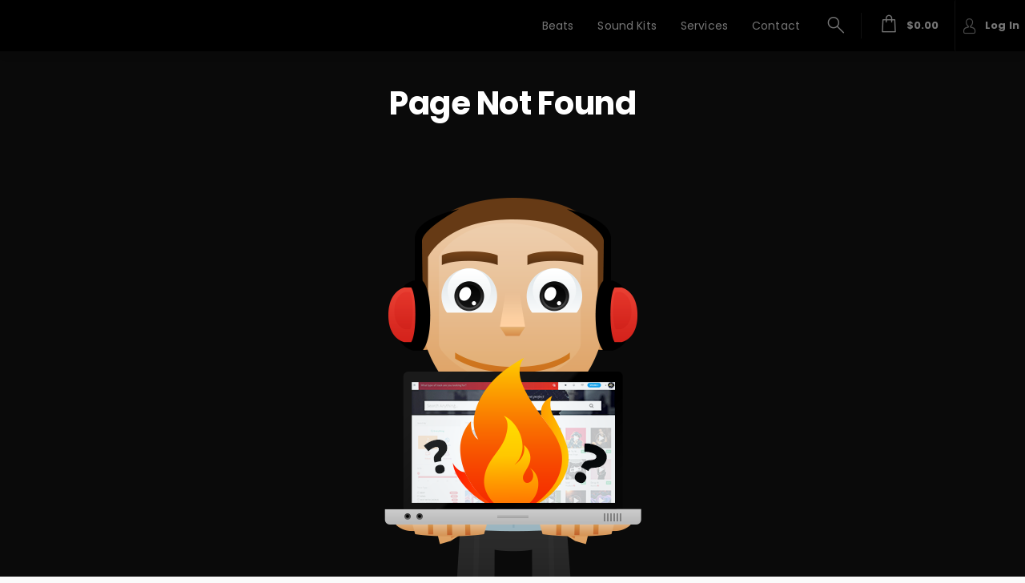

--- FILE ---
content_type: text/html
request_url: https://dfk4q17bz2d45.cloudfront.net/pages/two-point-five/partials/player.html?_=2.3.774
body_size: 1160
content:
<div id="player" class="player-container player-two-point-five main-menu-bg-color" ng-class="{'player-opened': nowPlaying, 'showing-queue': playlistToggled, 'loop-enabled': playerSettings.loopEnabled, 'showing-lyrics': showLyricPad, 'is-ios': isIOS}"><div class="progress-bar" playlist-control="seek"><div class="progress-bar-container"><div class="progress-highlight" ng-style="{left : (looperRange.start + '%'), width: ((looperRange.end-looperRange.start) + '%')}"></div><div class="progress-percent" ng-style="{width : (currentProgress.percent + '%') }"><div class="progress-percent-btn"><span class="timer">{{currentProgress.currentTimeMS}}</span></div></div><div class="progress-percent-ball" ng-style="{left : (currentProgress.percent + '%')}" playlist-control="dragProgress"></div><div class="progress-cropper cropper-left" playlist-control="looperStart"></div><div class="progress-cropper cropper-right" playlist-control="looperEnd"></div></div></div><div class="player-content"><div class="player-info"><div *ngif="track" class="player-wrapper"><img src="/tpl/assets/img/placeholders/track-placeholder.svg" ng-src="{{ nowPlaying.artwork.sizes.mini }}" alt="Playing track artwork"><div class="player-track"><a class="player-title default-menu-link-color" ng-href="{{ nowPlaying.title | relativeUriFormatter:nowPlaying.v2Id:'/beat' }}">{{ nowPlaying.title }} </a><a class="player-subtitle default-menu-link-color"><span>{{ nowPlaying.profile.displayName }}</span></a></div></div><div class="player-track-actions"><a class="player-track-share" data-social-sharing data-share-data="nowPlaying" data-share-type="'track'"><i class="icon-share default-menu-link-color"></i> </a><a href="" class="md-button primary-btn buy-btn" cart-items cart-action="showOptions" product-data="nowPlaying" product-type="'track'" ng-if="nowPlaying.licenses.list !== null" ng-class="{'active': inCart(nowPlaying)}"><i class="icon-add-cart hide-active"></i> <span class="inline hide-active">{{ (nowPlaying.price || nowPlaying.price.amount) | currencyFormatter }} </span><span class="inline show-active">IN CART</span></a></div></div><div class="player-buttons"><a class="player-btn-repeat" ng-class="{'primary-highlight-color': playerSettings.loopEnabled}" playlist-control="repeat"><i class="icon-repeat default-menu-link-color"></i> </a><a class="player-btn-previous md-button md-icon-button default-menu-link-color" playlist-control="prev"><i class="icon-next default-menu-link-color"></i> </a><a class="btn-play primary-btn-color primary-btn-bg-color" playlist-control="play" add-track="nowPlaying" ng-if="!playerRunning"><i class="icon-play"></i> </a><a class="btn-play primary-btn-color primary-btn-bg-color" playlist-control="pause" ng-if="playerRunning"><i class="icon-pause"></i> </a><a class="player-btn-next md-button md-icon-button default-menu-link-color" playlist-control="next"><i class="icon-next default-menu-link-color"></i> </a><a class="player-btn-shuffle" ng-class="{'primary-highlight-color': playerSettings.shuffleEnabled}" playlist-control="shuffle"><i class="icon-shuffle default-menu-link-color"></i></a></div><div class="player-actions"><div class="volume-slider"><a href="" class="btn-controls" playlist-control="toggle_mute"><i class="default-menu-link-color" ng-class="{
            'icon-volume-mute' : playerSettings.volume.current_amount == 0,
            'icon-volume-low' : playerSettings.volume.current_amount > 0 && playerSettings.volume.current_amount < 50,
            'icon-volume-high' : playerSettings.volume.current_amount > 50
          }"></i></a><md-slider ng-model="playerSettings.volume.current_amount" ng-change="updateVolume()" aria-label="Volume" min="0" max="100" step="1"></md-slider></div><a class="player-btn-lyrics" accform="accountLyricsOpen" accform-params="{track_id: nowPlaying.v2Id}" ng-if="currentSession && authChecked"><i class="icon-lyric-pad default-menu-link-color"></i> </a><a class="player-btn-lyrics" ng-if="!currentSession && authChecked" beatstars-oauth data-oauth-action="'login'"><i class="icon-lyric-pad default-menu-link-color"></i> </a><button class="player-btn-queue" ng-click="togglePlaylist()"><i class="icon-queue default-menu-link-color"></i></button></div></div><audio #player hidden crossorigin="anonymous"></audio></div>

--- FILE ---
content_type: text/css
request_url: https://s3.amazonaws.com/beatstarsdata/proweb/2.0/user-styles/187973.css?_=2.3.7741638958331
body_size: 17615
content:
html,body,.two-point-five .mobile-search,.two-point-five .desktop-search{font-family:"Poppins", 'Helvetica', sans-serif}.main-menu .md-button,.two-point-five .top-nav input{font-family:"Poppins", 'Helvetica', sans-serif}.primary-bg-color,.service-description:after,.excerpt:after{background-color:#0a0a0a !important}.primary-btn-bg-color{background-color:#e91e63 !important}.primary-btn-bg-color-color{color:#e91e63 !important}.primary-btn{color:#fff !important;background-color:#e91e63 !important}.primary-btn i{color:#fff !important}.primary-btn-color,.primary-btn-color i{color:#fff !important}.secondary-btn{color:#9e9e9e !important;background-color:#191919 !important}.secondary-btn-bg-color-color{color:#191919 !important}.primary-text-color{color:#fff !important}.border-primary-text-color{border-color:rgba(255, 255, 255, 0.15)}.border-header-text-color{border-color:rgba(117, 117, 117, 0.2)}.default-input > div{border-color:rgba(255, 255, 255, 0.3);background-color:rgba(255, 255, 255, 0.05)}.primary-highlight-color,.primary-highlight-color i{color:#9e9e9e !important}.primary-highlight-color-bg{background-color:#9e9e9e !important}.secondary-text-color{color:#fff !important}.featured-track-gradient{background-image:linear-gradient(to bottom, rgba(31, 14, 100, 0), #0a0a0a)}.licensing-info-bg-color{background-color:#0d0d0d !important}.memberships--bg-color{background-color:#000 !important}.two-point-five md-dialog{background-color:#0a0a0a}.two-point-five md-checkbox.md-checked .md-icon{background-color:#e91e63 !important}.two-point-five md-checkbox .md-icon{border-color:rgba(255, 255, 255, 0.3)}.two-point-five md-checkbox .md-icon::after{border-color:#fff}.two-point-five md-select-menu md-content md-option[selected]{color:#9e9e9e !important}.two-point-five .comment-form{color:#fff}.two-point-five .comment-form input::placeholder{color:#fff !important}.two-point-five .app-loader .md-bar.md-bar2,.top-nav-active-menu{background-color:#757575}.logo-text,.logo-text:link,.logo-text:visited,primar .logo-text:active,.logo-text:hover{color:#5a5a5a}section.navbar,.main-menu-bg-color{background-color:#000 !important;color:#0a0a0a}.cart-notification::after,.dropdown-items.with-arrow::after{border-bottom-color:#000 !important}.main-menu .md-default.menu-btn,.main-menu .md-default.menu-btn:link,.main-menu .md-default.menu-btn:visited,.main-menu .md-default.menu-btn:active,.main-menu .md-default.menu-btn:hover,.md-button.menu-btn .text-page,.mob-menu.nav-toggle .material-icons,.default-menu-link-color,.footer.two-point-five,.footer.two-point-five a,.footer.two-point-five i{color:#757575;border-color:rgba(117, 117, 117, 0.15) !important}.main-menu .md-default.menu-btn::placeholder,.main-menu .md-default.menu-btn:link::placeholder,.main-menu .md-default.menu-btn:visited::placeholder,.main-menu .md-default.menu-btn:active::placeholder,.main-menu .md-default.menu-btn:hover::placeholder,.md-button.menu-btn .text-page::placeholder,.mob-menu.nav-toggle .material-icons::placeholder,.default-menu-link-color::placeholder,.footer.two-point-five::placeholder,.footer.two-point-five a::placeholder,.footer.two-point-five i::placeholder{color:#757575 !important}.main-menu .md-default.menu-btn.active,.main-menu .md-default.menu-btn.active:link,.main-menu .md-default.menu-btn.active:visited,.main-menu .md-default.menu-btn.active:active,.main-menu .md-default.menu-btn.active:hover,md-menu-item .submenu.active,md-menu-item .submenu.active:link,md-menu-item .submenu.active:visited,md-menu-item .submenu.active:active,md-menu-item .submenu.active:hover{color:#15a4fa !important}.mob-menu-btn.active,.mob-menu-btn.active:link,.mob-menu-btn.active:visited,.mob-menu-btn.active:hover,.mob-menu-btn.active:active{background-color:#000 !important;color:#15a4fa}.two-point-five .headlineText{padding-top:355px}a.btn-primary,a.btn-primary:link,a.btn-primary:visited,button.btn-primary,button.btn-primary:link,button.btn-primary:visited,.secondary-btn{background-color:#191919 !important;color:#9e9e9e !important}a.btn-primary,a.btn-primary:link,a.btn-primary:visited,button.btn-primary,button.btn-primary:link,button.btn-primary:visited{border:2px solid #191919 !important}a.btn-primary:hover,button.btn-primary:hover{background-color:#191919 !important;color:#9e9e9e !important}a.btn-primary-cta,a.btn-primary-cta:link,a.btn-primary-cta:visited,button.btn-primary-cta,button.btn-primary-cta:link,button.btn-primary-cta:visited{background-color:#e91e63 !important;color:#fff !important;border:2px solid #e91e63 !important}a.btn-primary-cta:hover,button.btn-primary-cta:hover{background-color:#000 !important;color:#fff !important}button.btn-primary-cta-inverse,button.btn-primary-cta-inverse:link,button.btn-primary-cta-inverse:visited,a.btn-primary-cta-inverse,a.btn-primary-cta-inverse:link,a.btn-primary-cta-inverse:visited{background-color:#000 !important;color:#fff !important;border:2px solid #e91e63 !important}button.btn-primary-cta-inverse:hover,a.btn-primary-cta-inverse:hover{background-color:#e91e63 !important;color:#fff !important}#videos ul li .material-icons,a.text-primary,a.text-primary:link,a.text-primary:visited,.text-primary,.video-container .video-play-btn,.video-container .video-play-btn:link,.video-container .video-play-btn:visited,.video-thumb .video-play-btn,.video-thumb .video-play-btn:link,.video-thumb .video-play-btn:visited,.featured-track h4,.text-primary{color:#9e9e9e !important}.label-default.inverse{border:1px solid #9e9e9e !important}.playlist-hover-colored:hover,.playlist-hover-colored:hover .text-hover-colored,.playlist-hover-colored:hover .share-btn,.playlist-hover-colored:hover .track-title{color:#02050e;background-color:#f0f7fb}.license-type.featured .top,.playlist-hover-colored.active,.playlist-hover-colored.active .text-hover-colored,.playlist-hover-colored.active .share-btn,.playlist-hover-colored.active .track-title,.playlist-hover-colored.active:hover,.playlist-hover-colored.active:hover .text-hover-colored,.playlist-hover-colored.active:hover .share-btn,.playlist-hover-colored.active:hover .track-title{background:#0a0a0a !important;color:#fff !important}.featured-track-bg-color{background:#000 !important}.featured-top,.featured-top:link,.featured-top:visited{color:#fff !important}.featured-bottom,h4.secondary-headline.featured-bottom,strong.featured-bottom{color:#fff !important}.section-content.alternate{background:#15a4fa;color:#fff !important}.license-type .top,md-dialog .md-toolbar-tools,.tag-box .tag{background-color:#2d344b;color:#fff}#main-content h1{color:#d8d8d8}.label-default.primary{border-color:#0a0a0a !important;background-color:#0a0a0a !important;color:#fff !important}.license-btns.active,.license-btns.active:link,.license-btns.active:visited,.license-btns.active:hover,.license-btns.active:active,.tag-box .count,.tag-box .like-tag{background-color:#0a0a0a !important;color:#fff !important}#player .progress-highlight,#player .progress-cropper,#player .player-controls .volume-control .volume-amount{background-color:#0a0a0a !important}#player .player-controls .btn-prime,#player .player-controls .btn-prime:link,#player .player-controls .btn-prime:visited,#player .player-controls .playlist-opener.active,#player .player-controls .playlist-opener.active:link,#player .player-controls .playlist-opener.active:visited,#player .player-controls .playlist-opener.active:hover,.artwork .play-btn-circle,.video-container .video-play-btn,.video-container .video-play-btn:link,.video-container .video-play-btn:visited,.video-thumb .video-play-btn,.video-thumb .video-play-btn:link,.video-thumb .video-play-btn:visited,.kit-samples-list li .material-icons,.drum-kit-detail .rating .material-icons{color:#0a0a0a !important}md-progress-circular.md-default-theme path,md-progress-circular path{stroke:#e91e63 !important}.two-point-five md-progress-circular path{stroke:#fff}#main-bg{background:url(https://s3.amazonaws.com/beatstarsdata/proweb/2.0/user-styles/uploads/published/187973/main_bg.jpg?_=1638957109) no-repeat top center}#main-bg-two-point-five{background-image:url(https://s3.amazonaws.com/beatstarsdata/proweb/2.0/user-styles/uploads/published/187973/main_bg.jpg?_=1638957109)}#main-bg-no-click{background:#000;-webkit-opacity:0;-moz-opacity:0;opacity:0;filter:alpha(opacity=50)}#main-bg-no-click{background:#000;-webkit-opacity:0;-moz-opacity:0;opacity:0;filter:alpha(opacity=50)}#landing-page{background-color:#000}#section-heading-backdrop{background:url(https://s3.amazonaws.com/beatstarsdata/proweb/2.0/user-styles/widgets/kygo/images/section-bg.jpg) no-repeat top center;background-size:cover}#section-heading-dimmer{background:#02050e;-webkit-opacity:0.5;-moz-opacity:0.5;opacity:0.5;filter:alpha(opacity=50)}#videos{background:url(https://s3.amazonaws.com/beatstarsdata/proweb/2.0/user-styles/uploads/published/187973/youtube_bg.jpg?_=1554830808) no-repeat top center;background-size:cover !important}#videos-bg-dimmer{background:#0d0d0d;-webkit-opacity:0;-moz-opacity:0;opacity:0;filter:alpha(opacity=50)}.brand a{background:url(https://s3.amazonaws.com/beatstarsdata/proweb/2.0/user-styles/uploads/published/187973/logo.jpg?_=1638958322) no-repeat}.brand a .logo-text{display:none}.search-mobile button{background:transparent;color:#e91e63 !important}#contact{background:#02050e !important;color:#fff !important;-webkit-box-sizing:border-box;-moz-box-sizing:border-box;box-sizing:border-box}#contact md-input-container .md-input,#contact md-input-container:not(.md-input-invalid).md-input-focused .md-input,#contact md-input-container.md-input-invalid.md-input-focused .md-input,#contact md-input-container.md-input-invalid .md-input{border-color:#fff !important}#contact md-input-container .md-input,#contact md-input-container .md-placeholder,#contact md-input-container label:not(.md-no-float):not(.md-container-ignore),#contact md-input-container:not(.md-input-invalid).md-input-focused .md-input,#contact md-input-container:not(.md-input-invalid).md-input-focused label,#contact md-input-container.md-input-invalid.md-input-focused .md-input,#contact md-input-container.md-input-invalid .md-input,#contact md-input-container.md-input-invalid.md-input-focused label,#contact md-input-container.md-input-invalid.md-input-focused label.md-required,#contact md-input-container.md-input-invalid label,#contact md-input-container.md-input-invalid label.md-required,#contact md-input-container.md-default-theme .md-input-messages-animation,#contact md-input-container .md-input-messages-animation,#contact md-input-container.md-default-theme .md-input-message-animation,#contact md-input-container .md-input-message-animation{color:#fff !important}#email-subscription{background:#fff !important;color:#02050e !important;-webkit-box-sizing:border-box;-moz-box-sizing:border-box;box-sizing:border-box}#email-subscription md-input-container .md-input,#email-subscription md-select .md-select-value.md-select-placeholder,#email-subscription md-input-container:not(.md-input-invalid).md-input-focused .md-input,#email-subscription md-input-container.md-input-invalid.md-input-focused .md-input,#email-subscription md-input-container.md-input-invalid .md-input,#email-subscription md-checkbox:not(.md-checked) .md-icon{border-color:#02050e !important}#email-subscription md-input-container .md-input,#email-subscription md-input-container.md-input-focused .md-select-placeholder span:first-child,#email-subscription md-input-container:not(.md-input-invalid).md-input-focused .md-select-placeholder span:first-child,#email-subscription md-select .md-select-value,#email-subscription md-input-container .md-placeholder,#email-subscription md-input-container label:not(.md-no-float):not(.md-container-ignore),#email-subscription md-input-container:not(.md-input-invalid).md-input-focused .md-input,#email-subscription md-input-container:not(.md-input-invalid).md-input-focused label,#email-subscription md-input-container.md-input-invalid.md-input-focused .md-input,#email-subscription md-input-container.md-input-invalid .md-input,#email-subscription md-input-container.md-input-invalid.md-input-focused label,#email-subscription md-input-container.md-input-invalid.md-input-focused label.md-required,#email-subscription md-input-container.md-input-invalid label,#email-subscription md-input-container.md-input-invalid label.md-required,#email-subscription md-input-container.md-default-theme .md-input-messages-animation,#email-subscription md-input-container .md-input-messages-animation,#email-subscription md-input-container.md-default-theme .md-input-message-animation,#email-subscription md-input-container .md-input-message-animation,#email-subscription md-checkbox:not(.md-checked) .md-icon{color:#02050e !important}#email-subscription md-checkbox.md-checked .md-icon,#email-subscription md-checkbox.md-checked .md-icon:after{background-color:#02050e !important;border-color:#02050e !important}.footer-logo-text,.footer-logo-text:link,.footer-logo-text:visited,.footer-logo-text:active,.footer-logo-text:hover{color:#5a5a5a}.footer-brand a{background:none}.footer-brand a .footer-logo-text{display:inline-block}md-nav-bar md-nav-ink-bar{background-color:#e91e63 !important}.item-count{background:#e91e63 !important;color:#fff !important}#memberships-bg-dimmer{opacity:0.005;background-color:#000}.memberships-container{background:url(https://s3.amazonaws.com/beatstarsdata/proweb/2.0/user-styles/uploads/published/187973/memberships_bg.png?_=1555079776) no-repeat top center !important;background-size:cover !important}.two-point-o-playlist-colors{background-color:#fff !important}.two-point-o-playlist-colors .item:not(:hover) a:not(.md-button),.two-point-o-playlist-colors .item:not(:hover) .text-hover-colored,.two-point-o-playlist-colors .item:not(.active) .label-default.diffuse{color:#02050e !important}.two-point-o-playlist-colors .item:hover:not(.active) .label-default.diffuse{color:#02050e !important}@media (max-width: 961px){#main-bg{background:url(https://s3.amazonaws.com/beatstarsdata/proweb/2.0/user-styles/uploads/published/187973/main_bg_mobile.jpg?_=1638957400) no-repeat top center}#main-bg-two-point-five{background-image:url(https://s3.amazonaws.com/beatstarsdata/proweb/2.0/user-styles/uploads/published/187973/main_bg_mobile.jpg?_=1638957400)}.progress-percent-ball,#player-mobile .progress-bar,#player-mobile .progress-highlight,#player-mobile .progress-percent{background:#0a0a0a !important}.featured-top,.featured-top:link,.featured-top:visited{color:#fff !important}}.volume-slider .md-track{background:rgba(0, 0, 0, 0)}.volume-slider .md-thumb::after,.volume-slider .md-track.md-track-fill{background:#e91e63 !important;border-color:#e91e63 !important}#player.player-two-point-five .progress-percent,#player.player-two-point-five .progress-cropper,#player.player-two-point-five .progress-percent-ball{background-color:#e91e63 !important}#player.player-two-point-five .progress-highlight{background-color:transparent !important}#player.player-two-point-five .progress-percent-ball{box-shadow:0 0 0 2px #e91e63 !important}.home-sound-kit-colors,.home-sound-kit-colors .primary-bg-color{background-color:#0a0a0a !important;color:#fff !important}.home-sound-kit-colors .primary-text-color,.home-sound-kit-colors a:not(.md-button){color:#fff !important}.home-service-colors,.home-service-colors .primary-bg-color{background-color:#0d0d0d !important;color:#fff !important}.home-service-colors .primary-text-color,.home-service-colors a:not(.md-button){color:#fff !important}.home-blog-colors,.home-blog-colors .primary-bg-color{background-color:#0a0a0a !important;color:#fff !important}.home-blog-colors .primary-text-color,.home-blog-colors a:not(.md-button),.excerpt:after{color:#fff !important}.home-merch-colors,.home-merch-colors .primary-bg-color{background-color:#0a0a0a !important;color:#fff !important}.home-merch-colors .primary-text-color,.home-merch-colors a:not(.md-button){color:#fff !important}.home-albums-colors,.home-albums-colors .primary-bg-color{background-color:#0a0a0a !important;color:#fff !important}.home-albums-colors .primary-text-color,.home-albums-colors a:not(.md-button){color:#fff !important}.home-track-list-colors,.home-track-list-colors .primary-bg-color{background-color:#0a0a0a !important;color:#fff !important}.home-track-list-colors .primary-text-color,.home-track-list-colors a:not(.md-button){color:#fff !important}:root{--bg-color:#0a0a0a;--primary-button-bg-color:#e91e63 !important;--primary-button-text-color:#fff !important;--secondary-button-bg-color:#191919 !important;--secondary-button-text-color:#9e9e9e !important;--primary-text-color:#fff;--secondary-text-color:#fff;--main-menu-bg-color:#000 !important;--main-menu-text-color:#757575;--primary-highlight-color:#9e9e9e !important;--licensing-info-bg-color:#0d0d0d;--memberships-bg-color:#000;--licensing-color:#0d0d0d;--logo-text-color:#5a5a5a;--main-menu-active-text-color:#15a4fa;--primary-button-hover-bg-color:#000 !important;--primary-button-hover-text-color:#fff !important;--playlist-hover-color:#02050e;--playlist-hover-bg-color:#f0f7fb;--featured-track-bg-color:#000;--featured-track-top-color:#fff;--featured-track-bottom-color:#fff;--contact-bg-color:#02050e;--contact-color:#fff;--alternate-bg-color:#15a4fa;--alternate-text-color:#fff !important;--soundkit-bg-color:#0a0a0a;--soundkit-text-color:#fff;--services-bg-color:#0d0d0d;--services-text-color:#fff;--blog-bg-color:#0a0a0a;--blog-text-color:#fff;--merch-bg-color:#0a0a0a;--merch-text-color:#fff;--albums-bg-color:#0a0a0a;--albums-text-color:#fff;--track-list-bg-color:#0a0a0a;--track-list-text-color:#fff}

--- FILE ---
content_type: application/javascript
request_url: https://dfk4q17bz2d45.cloudfront.net/core/modules/customizer/global.js?_=2.3.774
body_size: 3802
content:
function loadFont(o,e){if(document.getElementById(o))document.getElementById(o).href="//fonts.beatstars.com/fonts?action=load&family="+e;else{var t=document.createElement("link");t.href="//fonts.beatstars.com/fonts?action=load&family="+e,t.rel="stylesheet",t.id=o,document.getElementsByTagName("head")[0].appendChild(t)}}function applyCustomSettings(o){if(o){var e=document.getElementById("propageSettingsStyles"),t="",r=hexToRgb(o.primary_color),a=hexToRgb(o.main_menu_link_color);t+=cssCreate(":root",[{css:"--bg-color",value:o.primary_bg_color},{css:"--primary-button-bg-color",value:o.primary_btn_bg_color},{css:"--primary-button-text-color",value:o.primary_btn_color},{css:"--secondary-button-bg-color",value:o.secondary_btn_bg_color},{css:"--secondary-button-text-color",value:o.secondary_btn_color},{css:"--primary-text-color",value:o.primary_color},{css:"--secondary-text-color",value:o.secondary_color},{css:"--main-menu-text-color",value:o.main_menu_link_color},{css:"--primary-highlight-color",value:o.primary_highlight_color},{css:"--licensing-info-bg-color",value:o.license_bg_color},{css:"--memberships-bg-color",value:o.memberships_bg_color},{css:"--licensing-color",value:o.primary_btn_bg_color},{css:"--logo-text-color",value:o.logo_text_color},{css:"--main-menu-bg-color",value:o.main_menu_bg_color},{css:"--main-menu-active-text-color",value:o.main_menu_link_active_color},{css:"--primary-button-hover-bg-color",value:o.primary_btn_hover_bg_color},{css:"--primary-button-hover-text-color",value:o.primary_btn_hover_color},{css:"--playlist-hover-color",value:o.playlist_hover_color},{css:"--playlist-hover-bg-color",value:o.playlist_hover_bg_color},{css:"--featured-track-bg-color",value:o.featured_track_bg_color},{css:"--featured-track-top-color",value:o.featured_track_color_top},{css:"--featured-track-bottom-color",value:o.featured_track_color_bottom},{css:"--contact-bg-color",value:o.contact_bg_color},{css:"--contact-color",value:o.contact_color},{css:"--email-subscription-bg-color",value:o.contact_bg_color},{css:"--email-subscription-color",value:o.contact_color},{css:"--landing-page-headline-color",value:o.landing_page_headline_color},{css:"--alternate-bg-color",value:o.alternate_bg_color},{css:"--alternate-text-color",value:o.alternate_color}]),t+=cssCreate(".two-point-five .headlineText",[{css:"padding-top",value:o.search_featured_position}]),t+=cssCreate(".primary-bg-color, .service-description:after, .excerpt:after",[{css:"background-color",value:o.primary_bg_color+" !important"}]),t+=cssCreate(".primary-btn-bg-color",[{css:"background-color",value:o.primary_btn_bg_color+" !important"}]),t+=cssCreate(".primary-btn-bg-color-color",[{css:"color",value:o.primary_btn_bg_color+" !important"}]),t+=cssCreate(".primary-btn",[{css:"color",value:o.primary_btn_color+" !important"},{css:"background-color",value:o.primary_btn_bg_color+" !important"}]),t+=cssCreate(".primary-btn i",[{css:"color",value:o.primary_btn_color+" !important"}]),t+=cssCreate(".primary-btn-color, .primary-btn-color i",[{css:"color",value:o.primary_btn_color+" !important"}]),t+=cssCreate(".secondary-btn",[{css:"color",value:o.secondary_btn_color+" !important"},{css:"background-color",value:o.secondary_btn_bg_color+" !important"}]),t+=cssCreate(".secondary-btn-bg-color-color",[{css:"color",value:o.secondary_btn_bg_color+" !important"}]),t+=cssCreate(".primary-text-color",[{css:"color",value:o.primary_color+" !important"}]),t+=cssCreate(".border-primary-text-color",[{css:"border-color",value:"rgba("+r.r+","+r.g+","+r.b+", 0.15)"}]),t+=cssCreate(".border-header-text-color",[{css:"border-color",value:"rgba("+a.r+","+a.g+","+a.b+", 0.2)"}]),t+=cssCreate(".default-input > div",[{css:"border-color",value:"rgba("+r.r+","+r.g+","+r.b+", 0.3)"},{css:"background-color",value:"rgba("+r.r+","+r.g+","+r.b+", 0.05)"}]),t+=cssCreate(".primary-highlight-color, .primary-highlight-color i",[{css:"color",value:o.primary_highlight_color+" !important"}]),t+=cssCreate(".primary-highlight-color-bg",[{css:"background-color",value:o.primary_highlight_color+" !important"}]),t+=cssCreate(".secondary-text-color",[{css:"color",value:o.secondary_color+" !important"}]),t+=cssCreate(".featured-track-gradient",[{css:"background-image",value:"linear-gradient(to bottom, rgba(31, 14, 100, 0),"+o.primary_bg_color+")"}]),t+=cssCreate(".licensing-info-bg-color",[{css:"background-color",value:o.license_bg_color+" !important"}]),t+=cssCreate(".memberships-bg-color",[{css:"background-color",value:o.memberships_bg_color+" !important"}]),t+=cssCreate(".two-point-five md-dialog",[{css:"background-color",value:o.primary_bg_color}]),t+=cssCreate(".two-point-five md-checkbox.md-checked .md-icon",[{css:"background-color",value:o.primary_btn_bg_color}]),t+=cssCreate(".two-point-five md-checkbox .md-icon",[{css:"border-color",value:"rgba("+r.r+","+r.g+","+r.b+", 0.3)"}]),t+=cssCreate(".two-point-five md-checkbox .md-icon::after",[{css:"border-color",value:o.primary_color}]),t+=cssCreate(".two-point-five md-select-menu md-content md-option[selected]",[{css:"color",value:o.primary_highlight_color}]),t+=cssCreate(".logo-text,.logo-text:link,.logo-text:visited,.logo-text:active,.logo-text:hover",[{css:"color",value:o.logo_text_color+"!important"}]),t+=cssCreate("section.navbar, .main-menu-bg-color",[{css:"background",value:o.main_menu_bg_color+"!important"}]),t+=cssCreate(".cart-notification::after, .dropdown-items.with-arrow::after",[{css:"border-bottom-color",value:o.main_menu_bg_color+"!important"}]),t+=cssCreate(".two-point-five.arrow-left",[{css:"border-right",value:"8px solid "+o.main_menu_bg_color+"!important"}]),t+=cssCreate(".main-menu .md-default.menu-btn,.main-menu .md-default.menu-btn:link,.main-menu .md-default.menu-btn:visited,.main-menu .md-default.menu-btn:active,.main-menu .md-default.menu-btn:hover,.md-button.menu-btn .text-page,.mob-menu.nav-toggle .material-icons,.default-menu-link-color,.default-menu-link-color::placeholder,.footer.two-point-five,.footer.two-point-five a,.footer.two-point-five i",[{css:"color",value:o.main_menu_link_color+"!important"},{css:"border-color",value:"rgba("+a.r+","+a.g+","+a.b+", 0.15) !important"}]),t+=cssCreate(".app-loader .md-bar.md-bar2, .top-nav-active-menu",[{css:"background-color",value:o.main_menu_link_color+"!important"}]),t+=cssCreate(".main-menu .md-default.menu-btn.active,.main-menu .md-default.menu-btn.active:link,.main-menu .md-default.menu-btn.active:visited,.main-menu .md-default.menu-btn.active:active,.main-menu .md-default.menu-btn.active:hover",[{css:"color",value:o.main_menu_link_active_color+" !important"}]);var c=hexToRgb(o.primary_btn_bg_color);if(t+=cssCreate(".volume-slider .md-track",[{css:"background",value:"rgba("+c.r+","+c.g+","+c.b+",0.4)"}]),t+=cssCreate(".volume-slider .md-thumb::after,.volume-slider .md-track.md-track-fill",[{css:"background",value:o.primary_btn_bg_color+"!important"},{css:"border-color",value:o.primary_btn_bg_color+"!important"}]),t+=cssCreate(".mob-menu-btn.active, .mob-menu-btn.active:link, .mob-menu-btn.active:visited, .mob-menu-btn.active:hover, .mob-menu-btn.active:active",[{css:"background-color",value:o.main_menu_bg_color+"!important"},{css:"color",value:o.main_menu_link_active_color+"!important"}]),t+=cssCreate("a.btn-primary, a.btn-primary:link, a.btn-primary:visited,button.btn-primary, button.btn-primary:link, button.btn-primary:visited",[{css:"background-color",value:o.secondary_btn_bg_color+"!important"},{css:"color",value:o.secondary_btn_color+"!important"},{css:"border",value:"2px solid "+o.secondary_btn_bg_color+"!important"}]),t+=cssCreate(".secondary-btn",[{css:"background-color",value:o.secondary_btn_bg_color+"!important"},{css:"color",value:o.secondary_btn_color+"!important"}]),t+=cssCreate("a.btn-primary:hover,button.btn-primary:hover",[{css:"background-color",value:o.secondary_btn_bg_color+"!important"},{css:"color",value:o.secondary_btn_color+"!important"}]),t+=cssCreate("a.btn-primary-cta, a.btn-primary-cta:link, a.btn-primary-cta:visited,button.btn-primary-cta, button.btn-primary-cta:link, button.btn-primary-cta:visited",[{css:"background-color",value:o.primary_btn_bg_color+"!important"},{css:"color",value:o.primary_btn_color+"!important"},{css:"border",value:"2px solid "+o.primary_btn_bg_color+"!important"}]),t+=cssCreate("a.btn-primary-cta:hover,button.btn-primary-cta:hover",[{css:"background-color",value:o.primary_btn_hover_bg_color+"!important"},{css:"color",value:o.primary_btn_hover_color+"!important"}]),t+=cssCreate("button.btn-primary-cta-inverse, button.btn-primary-cta-inverse:link, button.btn-primary-cta-inverse:visited,a.btn-primary-cta-inverse, a.btn-primary-cta-inverse:link, a.btn-primary-cta-inverse:visited",[{css:"background-color",value:o.primary_btn_hover_bg_color+"!important"},{css:"color",value:o.primary_btn_hover_color+"!important"},{css:"border",value:"2px solid "+o.primary_btn_bg_color+"!important"}]),t+=cssCreate("button.btn-primary-cta-inverse:hover,a.btn-primary-cta-inverse:hover",[{css:"background-color",value:o.primary_btn_bg_color+"!important"},{css:"color",value:o.primary_btn_color+"!important"}]),t+=cssCreate("#videos ul li .material-icons,a.text-primary, a.text-primary:link, a.text-primary:visited,.text-primary,.video-container .video-play-btn, .video-container .video-play-btn:link, .video-container .video-play-btn:visited, .video-thumb .video-play-btn, .video-thumb .video-play-btn:link, .video-thumb .video-play-btn:visited,.featured-track h4",[{css:"color",value:o.primary_highlight_color+"!important"}]),t+=cssCreate(".playlist-hover-colored:hover,.playlist-hover-colored:hover .text-hover-colored,.playlist-hover-colored:hover .share-btn,.playlist-hover-colored:hover .track-title",[{css:"color",value:o.playlist_hover_color+"!important"},{css:"background-color",value:o.playlist_hover_bg_color+"!important"}]),t+=cssCreate(".license-type.featured .top,.section-content.alternate.playlist-hover-colored.active,.playlist-hover-colored.active .text-hover-colored,.playlist-hover-colored.active .share-btn,.playlist-hover-colored.active .track-title,.playlist-hover-colored.active:hover,.playlist-hover-colored.active:hover .text-hover-colored,.playlist-hover-colored.active:hover .share-btn,.playlist-hover-colored.active:hover .track-title",[{css:"background-color",value:o.primary_bg_color+"!important"},{css:"color",value:o.primary_color+"!important"}]),t+=cssCreate(".featured-track-bg-color",[{css:"background",value:o.featured_track_bg_color+" !important"}]),t+=cssCreate(".featured-top, .featured-top:link, .featured-top:visited",[{css:"color",value:o.featured_track_color_top+"!important"}]),t+=cssCreate(".featured-bottom, h4.secondary-headline.featured-bottom, strong.featured-bottom",[{css:"color",value:o.featured_track_color_bottom+"!important"}]),t+=cssCreate("#contact",[{css:"background-color",value:o.contact_bg_color+"!important"},{css:"color",value:o.contact_color+"!important"}]),t+=cssCreate("#contact md-input-container .md-input,#contact md-input-container .md-placeholder,#contact md-input-container label:not(.md-no-float):not(.md-container-ignore),#contact md-input-container:not(.md-input-invalid).md-input-focused .md-input,#contact md-input-container:not(.md-input-invalid).md-input-focused label,#contact md-input-container.md-input-invalid.md-input-focused .md-input,#contact md-input-container.md-input-invalid .md-input,#contact md-input-container.md-input-invalid.md-input-focused label,#contact md-input-container.md-input-invalid.md-input-focused label.md-required,#contact md-input-container.md-input-invalid label,#contact md-input-container.md-input-invalid label.md-required,#contact md-input-container.md-default-theme .md-input-messages-animation, #contact md-input-container .md-input-messages-animation, #contact md-input-container.md-default-theme .md-input-message-animation, #contact md-input-container .md-input-message-animation",[{css:"color",value:o.contact_color+"!important"}]),t+=cssCreate("#contact md-input-container .md-input,#contact md-input-container.md-input-invalid.md-input-focused .md-input,#contact md-input-container.md-input-invalid .md-input",[{css:"border-color",value:o.contact_color+"!important"}]),t+=cssCreate("#email-subscription",[{css:"background-color",value:o.email_subscription_bg_color+"!important"},{css:"color",value:o.email_subscription_color+"!important"}]),t+=cssCreate("#email-subscription md-input-container .md-input,#email-subscription md-input-container .md-text,#email-subscription md-input-container .md-placeholder,#email-subscription md-input-container label:not(.md-no-float):not(.md-container-ignore),#email-subscription md-input-container:not(.md-input-invalid).md-input-focused .md-input,#email-subscription md-input-container:not(.md-input-invalid).md-input-focused label,#email-subscription md-input-container md-select .md-select-placeholder span:first-child,#email-subscription md-input-container md-select .md-select-value span:first-child,#email-subscription md-input-container.md-input-focused:not(.md-input-has-value) md-select .md-select-value span:first-child,#email-subscription md-input-container.md-input-invalid.md-input-focused .md-input,#email-subscription md-input-container.md-input-invalid .md-input,#email-subscription md-input-container.md-input-invalid .md-text,#email-subscription md-input-container.md-input-invalid.md-input-focused label,#email-subscription md-input-container.md-input-invalid.md-input-focused label.md-required,#email-subscription md-input-container.md-input-invalid label,#email-subscription md-input-container.md-input-invalid label.md-required,#email-subscription md-input-container.md-default-theme .md-input-messages-animation, #email-subscription md-input-container .md-input-messages-animation, #email-subscription md-input-container.md-default-theme .md-input-message-animation, #email-subscription md-input-container .md-input-message-animation, #email-subscription md-checkbox, #email-subscription md-checkbox:not(.md-checked) .md-icon",[{css:"color",value:o.email_subscription_color+"!important"}]),t+=cssCreate("#email-subscription md-input-container .md-input,#email-subscription md-input-container.md-input-invalid.md-input-focused .md-input,#email-subscription md-input-container.md-input-invalid .md-input,#email-subscription md-input-container md-select .md-select-value, #email-subscription md-input-container.md-input-focused:not(.md-input-has-value) md-select .md-select-value, #email-subscription md-checkbox, #email-subscription md-checkbox:not(.md-checked) .md-icon",[{css:"border-color",value:o.email_subscription_color+"!important"}]),t+=cssCreate("#email-subscription md-checkbox.md-checked .md-icon, #email-subscription md-checkbox.md-checked .md-icon:after",[{css:"background-color",value:o.email_subscription_bg_color+" !important"},{css:"border-color",value:o.email_subscription_color+" !important"}]),t+=cssCreate(".license-type .top,md-dialog .md-toolbar-tools",[{css:"background-color",value:o.secondary_bg_color+"!important"},{css:"color",value:o.secondary_color+"!important"}]),t+=cssCreate("#main-content h1",[{css:"color",value:o.landing_page_headline_color+"!important"}]),t+=cssCreate(".section-content.alternate",[{css:"background",value:o.alternate_bg_color+"!important"},{css:"color",value:o.alternate_color}]),t+=cssCreate(".section-content.alternate h1,.section-content.alternate p,.section-content.alternate div",[{css:"color",value:o.alternate_color+"!important"}]),t+=cssCreate(".label-default.primary",[{css:"border-color",value:o.primary_bg_color+"!important"},{css:"background-color",value:o.primary_bg_color+"!important"},{css:"color",value:o.primary_color+"!important"}]),t+=cssCreate(".license-btns.active, .license-btns.active:link, .license-btns.active:visited, .license-btns.active:hover, .license-btns.active:active",[{css:"background-color",value:o.primary_bg_color+"!important"},{css:"color",value:o.primary_color+"!important"}]),t+=cssCreate("#player .progress-highlight,#player .progress-cropper,#player .player-controls .volume-control .volume-amount",[{css:"background-color",value:o.primary_bg_color+"!important"}]),t+=cssCreate("#player .player-controls .btn-prime, #player .player-controls .btn-prime:link, #player .player-controls .btn-prime:visited,#player .player-controls .playlist-opener.active, #player .player-controls .playlist-opener.active:link, #player .player-controls .playlist-opener.active:visited, #player .player-controls .playlist-opener.active:hover,.artwork .play-btn-circle, .video-container .video-play-btn, .video-container .video-play-btn:link, .video-container .video-play-btn:visited, .video-thumb .video-play-btn, .video-thumb .video-play-btn:link, .video-thumb .video-play-btn:visited,.kit-samples-list li .material-icons,.drum-kit-detail .rating .material-icons",[{css:"color",value:o.primary_bg_color+"!important"}]),t+=cssCreate("#player.player-two-point-five .progress-percent,#player.player-two-point-five .progress-cropper,#player.player-two-point-five .progress-percent-ball",[{css:"background-color",value:o.primary_btn_bg_color+"!important"}]),t+=cssCreate("#player.player-two-point-five .progress-highlight",[{css:"background-color",value:"transparent!important"}]),t+=cssCreate("#player.player-two-point-five .progress-percent-ball",[{css:"box-shadow",value:"0 0 0 2px "+o.primary_btn_bg_color+"!important"}]),t+=cssCreate("md-nav-bar md-nav-ink-bar",[{css:"background",value:o.primary_btn_bg_color+"!important"}]),t+=cssCreate("md-progress-circular.md-default-theme path, md-progress-circular path",[{css:"stroke",value:o.primary_btn_bg_color+"!important"}]),t+=cssCreate(".two-point-five md-progress-circular path",[{css:"stroke",value:o.primary_color+"!important"}]),t+=cssCreate(".two-point-five .comment-form",[{css:"background-color",value:"rgba("+r.r+","+r.g+","+r.b+", 0.1)"}]),t+=cssCreate(".two-point-five .comment-form input::placeholder",[{css:"color",value:o.primary_color+"!important"}]),t+=cssCreate("#landing-page",[{css:"background-color",value:o.main_bg_color+"!important"}]),""!==o.main_bg&&(t+=cssCreate("#main-bg",[{css:"background",value:"url("+o.main_bg+") no-repeat top center"}]),t+=cssCreate("#main-bg-two-point-five",[{css:"background-image",value:"url("+o.main_bg+")"}])),""!==o.youtube_summary_bg_image&&(t+=cssCreate("#videos",[{css:"background",value:"url("+o.youtube_summary_bg_image+") no-repeat top center !important"},{css:"background-size",value:"cover!important"}])),1===o.logo_type&&"TWO_POINT_O"===o.theme?""!==o.logo_image&&(t+=cssCreate(".brand a",[{css:"background",value:"url("+o.logo_image+") no-repeat center"},{css:"background-size",value:"cover"}]),t+=cssCreate(".brand a .logo-text",[{css:"display",value:"none"}])):(t+=cssCreate(".brand a",[{css:"background",value:"none"}]),t+=cssCreate(".brand a .logo-text",[{css:"display",value:"inline"}])),1===o.footer_logo_type?""!==o.footer_logo_image&&"TWO_POINT_O"===appSettings.currentTheme&&(t+=cssCreate(".footer-brand a",[{css:"background",value:"url("+o.footer_logo_image+") no-repeat center"},{css:"background-size",value:"cover"},{css:"height",value:"50px"}]),t+=cssCreate(".footer-brand a .footer-logo-text",[{css:"display",value:"none"}])):(t+=cssCreate(".footer-brand a",[{css:"background",value:"none"}]),t+=cssCreate(".footer-brand a .footer-logo-text",[{css:"display",value:"inline"},{css:"color",value:o.footer_logo_text_color}])),t+=cssCreate("#main-bg-no-click",[{css:"opacity",value:.01*parseInt(o.mbg_dim_percent)},{css:"background",value:o.main_bg_color}]),t+=cssCreate("#videos-bg-dimmer",[{css:"opacity",value:.01*parseInt(o.ybg_dim_percent)},{css:"background",value:o.youtube_summary_bg_color}]),t+=cssCreate("#section-heading-dimmer",[{css:"opacity",value:.01*parseInt(o.sbg_dim_percent)},{css:"background",value:o.section_bg_color}]),t+=cssCreate("#memberships-bg-dimmer",[{css:"opacity",value:.01*parseInt(o.pbg_dim_percent)},{css:"background",value:o.memberships_bg_color}]),t+=cssCreate(".merch-details-container .merch-color .color-options.selected .img-full",[{css:"border-bottom",value:"4px solid "+o.primary_btn_bg_color}]),t+=cssCreate(".merch-details-container .merch-size .size-options.selected, .merch-details-container .merch-size .size-options:link.selected, .merch-details-container .merch-size .size-options:visited.selected, .merch-details-container .merch-size .size-options:active.selected",[{css:"border-bottom",value:"4px solid "+o.primary_btn_bg_color}]),loadFont("gMainMenuFont",o.main_menu_font),loadFont("gContentFont",o.content_font),t+=cssCreate("html,body, .two-point-five .mobile-search, .two-point-five .desktop-search",[{css:"font-family",value:o.content_font+", Helvetica, sans-serif"}]),t+=cssCreate(".main-menu .md-button, .two-point-five .top-nav input",[{css:"font-family",value:o.main_menu_font+", Helvetica, sans-serif"}]),0===o.youtube_summary_bg_type?""!==o.youtube_summary_bg_image&&(t+=cssCreate("#videos",[{css:"background",value:"url("+o.youtube_summary_bg_image+") no-repeat top center"},{css:"background-size",value:"cover"}]),t+=cssCreate("#videos-bg-dimmer",[{css:"background",value:o.youtube_summary_bg_color}])):t+=cssCreate("#videos",[{css:"background",value:o.youtube_summary_bg_color+"!important"}]),0===o.section_bg_type?""!==o.section_bg&&(t+=cssCreate("#section-heading-backdrop",[{css:"background",value:"url("+o.section_bg+") no-repeat top center"},{css:"background-size",value:"cover"}])):t+=cssCreate("#section-heading-backdrop",[{css:"background",value:o.section_bg_color}]),0===o.memberships_bg_type?""!==o.memberships_bg&&(t+=cssCreate(".memberships-container",[{css:"background",value:"url("+o.memberships_bg+") no-repeat top center !important"},{css:"background-size",value:"cover !important"}])):t+=cssCreate(".memberships-container",[{css:"background",value:o.memberships_bg_color+"!important"}]),1===o.main_bg_type&&""!==o.main_bg_video)try{var i=document.getElementById("mainBgVideo");i.getElementsByTagName("source")[0].src=o.main_bg_video,i.load()}catch(o){}t+="@media (max-width: 961px) {",""!==o.main_bg_mobile&&(t+=cssCreate("#main-bg",[{css:"background",value:"url("+o.main_bg_mobile+") no-repeat top center"}]),t+=cssCreate("#main-bg-two-point-five",[{css:"background-image",value:"url("+o.main_bg_mobile+")"}]),t+=cssCreate(".featured-top, .featured-top:link, .featured-top:visited",[{css:"color",value:o.featured_track_color_bottom+"!important"}])),t+="}",t+=cssCreate(".home-sound-kit-colors, .home-sound-kit-colors .primary-bg-color",[{css:"color",value:o.soundkit_text_color+"!important"},{css:"background-color",value:o.soundkit_bg_color+"!important"}]),t+=cssCreate(" .home-sound-kit-colors .primary-text-color, .home-sound-kit-colors a:not(.md-button)",[{css:"color",value:o.soundkit_text_color+"!important"}]),t+=cssCreate(".home-service-colors, .home-service-colors .primary-bg-color",[{css:"color",value:o.service_text_color+"!important"},{css:"background-color",value:o.service_bg_color+"!important"}]),t+=cssCreate(".home-service-colors .primary-text-color, .home-service-colors a:not(.md-button),.home-service-colors a:not(.md-button):link, .home-service-colors a:not(.md-button):visited",[{css:"color",value:o.service_text_color+"!important"}]),t+=cssCreate(".home-blog-colors, .home-blog-colors .primary-bg-color",[{css:"color",value:o.blog_text_color+"!important"},{css:"background-color",value:o.blog_bg_color+"!important"}]),t+=cssCreate(" .home-blog-colors .primary-text-color, .home-blog-colors a:not(.md-button), .excerpt:after",[{css:"color",value:o.blog_text_color+"!important"}]),t+=cssCreate(".home-merch-colors, .home-merch-colors .primary-bg-color",[{css:"color",value:o.merch_text_color+"!important"},{css:"background-color",value:o.merch_bg_color+"!important"}]),t+=cssCreate(".home-merch-colors .primary-text-color, .home-merch-colors a:not(.md-button)",[{css:"color",value:o.merch_text_color+"!important"}]),t+=cssCreate(".home-albums-colors, .home-albums-colors .primary-bg-color",[{css:"color",value:o.albums_text_color+"!important"},{css:"background-color",value:o.albums_bg_color+"!important"}]),t+=cssCreate(".home-albums-colors .primary-text-color, .home-albums-colors a:not(.md-button)",[{css:"color",value:o.albums_text_color+"!important"}]),t+=cssCreate(".home-track-list-colors, .home-track-list-colors .primary-bg-color",[{css:"color",value:o.track_list_text_color+"!important"},{css:"background-color",value:o.track_list_bg_color+"!important"}]),t+=cssCreate(".home-track-list-colors .primary-text-color, .home-track-list-colors a:not(.md-button)",[{css:"color",value:o.track_list_text_color+"!important"}]),t+=cssCreate(".two-point-o-playlist-colors",[{css:"background-color",value:o.playlist_bg_color+"!important"}]),t+=cssCreate(".two-point-o-playlist-colors .item:not(:hover) a:not(.md-button), .two-point-o-playlist-colors .item:not(:hover) .text-hover-colored, .two-point-o-playlist-colors .item:not(.active) .label-default.diffuse",[{css:"color",value:o.playlist_color+"!important"}]),t+=cssCreate(".two-point-o-playlist-colors .item:hover:not(.active) .label-default.diffuse",[{css:"color",value:o.playlist_hover_color+"!important"}]),e.innerHTML=t}}function cssCreate(o,e){for(var t=o+"{",r=0;r<e.length;r++)t+=" "+e[r].css+" : "+e[r].value+"; ";return t+="}\n"}function hexToRgb(o){o=o.replace(/^#?([a-f\d])([a-f\d])([a-f\d])$/i,function(o,e,t,r){return e+e+t+t+r+r});var e=/^#?([a-f\d]{2})([a-f\d]{2})([a-f\d]{2})$/i.exec(o);return e?{r:parseInt(e[1],16),g:parseInt(e[2],16),b:parseInt(e[3],16)}:null}